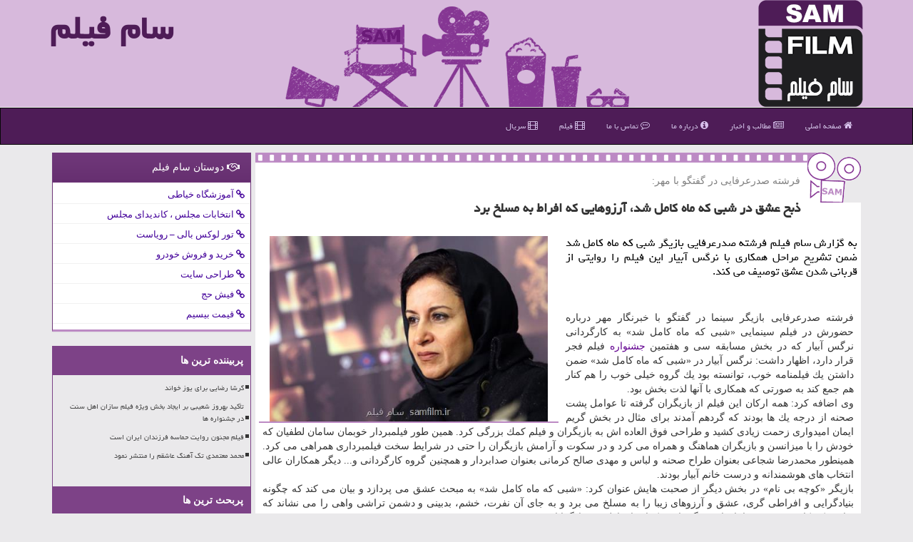

--- FILE ---
content_type: text/html; charset=utf-8
request_url: https://www.samfilm.ir/news45934/%D8%B0%D8%A8%D8%AD-%D8%B9%D8%B4%D9%82-%D8%AF%D8%B1-%D8%B4%D8%A8%DB%8C-%D9%83%D9%87-%D9%85%D8%A7%D9%87-%D9%83%D8%A7%D9%85%D9%84-%D8%B4%D8%AF-%D8%A2%D8%B1%D8%B2%D9%88%D9%87%D8%A7%DB%8C%DB%8C-%D9%83%D9%87-%D8%A7%D9%81%D8%B1%D8%A7%D8%B7-%D8%A8%D9%87-%D9%85%D8%B3%D9%84%D8%AE-%D8%A8%D8%B1%D8%AF
body_size: 37915
content:


<!DOCTYPE html>

<html xmlns="https://www.w3.org/1999/xhtml" lang="fa">
<head><title>
	ذبح عشق در شبی كه ماه كامل شد، آرزوهایی كه افراط به مسلخ برد | سام فیلم
</title><meta charset="UTF-8" /><link href="/css/SamFilm.css" rel="stylesheet" /><meta http-equiv="X-UA-Compatible" content="IE=edge" /><meta name="viewport" content="width=device-width, initial-scale=1" /><meta property="og:site_name" content="سام فیلم" />
<link rel="shortcut icon" href="/favicon.ico" type="image/x-icon" /><meta property="og:locale" content="fa_IR" /><meta name="theme-color" content="#d7b9dc" /><meta name="twitter:card" content="summary_large_image" /><meta name="twitter:site" content="سام فیلم" /><meta name="robots" content="index, follow, max-snippet:-1, max-image-preview:large, max-video-preview:-1" /><meta property="og:type" content="website" /><meta property="og:image" content="//www.samfilm.ir/images/News/9711/samfilm_irB-45934.jpg" /><meta property="og:title" content="ذبح عشق در شبی كه ماه كامل شد، آرزوهایی كه افراط به مسلخ برد" /><meta property="og:description" content="به گزارش سام فیلم فرشته صدرعرفایی بازیگر شبی كه ماه كامل شد ضمن تشریح مراحل همكاری با نرگس آبیار این فیلم را روایتی ا... : #فیلم , #سام_فیلم , #بازیگر, #جشنواره, #سفر, #سینما" /><link rel="canonical" href="https://www.samfilm.ir/news45934/ذبح-عشق-در-شبی-كه-ماه-كامل-شد-آرزوهایی-كه-افراط-به-مسلخ-برد" /><meta name="twitter:title" content="ذبح عشق در شبی كه ماه كامل شد، آرزوهایی كه افراط به مسلخ برد" /><meta name="twitter:description" content="به گزارش سام فیلم فرشته صدرعرفایی بازیگر شبی كه ماه كامل شد ضمن تشریح مراحل همكاری با نرگس آبیار این فیلم را روایتی ا... : #سام_فیلم , #بازیگر, #جشنواره, #سفر, #سینما" /><meta name="twitter:image" content="https://www.samfilm.ir/images/News/9711/samfilm_irB-45934.jpg" /><meta name="twitter:url" content="https://www.samfilm.ir/news45934/ذبح-عشق-در-شبی-كه-ماه-كامل-شد-آرزوهایی-كه-افراط-به-مسلخ-برد" /><meta property="og:url" content="https://www.samfilm.ir/news45934/ذبح-عشق-در-شبی-كه-ماه-كامل-شد-آرزوهایی-كه-افراط-به-مسلخ-برد" /><meta name="description" content="به گزارش سام فیلم فرشته صدرعرفایی بازیگر شبی كه ماه كامل شد ضمن تشریح مراحل همكاری با نرگس آبیار این فیلم را روایتی از قربانی شدن عشق توصیف می كند. | سام فیلم | samfilm.ir" /><meta name="keywords" content="ذبح عشق در شبی كه ماه كامل شد، آرزوهایی كه افراط به مسلخ برد, ذبح, عشق, شبی, كه, ماه, كامل شد،, آرزوهایی, كه, افراط, مسلخ, برد, بازیگر, جشنواره, سفر, سینما, سام فیلم, samfilm.ir" /></head>
<body>
    <form method="post" action="./ذبح-عشق-در-شبی-كه-ماه-كامل-شد-آرزوهایی-كه-افراط-به-مسلخ-برد" id="form1">
<div class="aspNetHidden">
<input type="hidden" name="__EVENTTARGET" id="__EVENTTARGET" value="" />
<input type="hidden" name="__EVENTARGUMENT" id="__EVENTARGUMENT" value="" />

</div>

<script type="text/javascript">
//<![CDATA[
var theForm = document.forms['form1'];
if (!theForm) {
    theForm = document.form1;
}
function __doPostBack(eventTarget, eventArgument) {
    if (!theForm.onsubmit || (theForm.onsubmit() != false)) {
        theForm.__EVENTTARGET.value = eventTarget;
        theForm.__EVENTARGUMENT.value = eventArgument;
        theForm.submit();
    }
}
//]]>
</script>


<script src="/WebResource.axd?d=pynGkmcFUV13He1Qd6_TZNHHv11FY51X-rwzPyZleNehXxOtAkmbMRnvOQmE6tbbaXg4gp5hd31OIfGCRWmCFg2&amp;t=638901897720898773" type="text/javascript"></script>


<script src="/ScriptResource.axd?d=D9drwtSJ4hBA6O8UhT6CQgs8qqzd7ppIbqI2mZyh0iNJsH1kxTNB2skfoO_y-AD4g2vhX-P5GYCIT23XhwiPiLso7gChGAkmX4fWmdRa7iZSZqWZrI6JHrKg1EaiCpvQ5paHwg--3dUYgkLspIqjqjWmCe1SMCYrtIvsfC64tiI1&amp;t=32e5dfca" type="text/javascript"></script>
<script type="text/javascript">
//<![CDATA[
if (typeof(Sys) === 'undefined') throw new Error('ASP.NET Ajax client-side framework failed to load.');
//]]>
</script>

<script src="/ScriptResource.axd?d=JnUc-DEDOM5KzzVKtsL1tabwD9wFMtxq5yMKdffWWhHNRwXW8khbyh0iCRNDUS7tULRwq4NCImdF0OxFy5AaBOSrwZaR4yQ_bVC4JLgchOvLPz-pp_D-ax58xn8_Le_SiFl2xARi9uwVfS9L0aorBSnOGgDI6WE0O5Qkb3LyhxM76JLel3pySEN2rGukAL9n0&amp;t=32e5dfca" type="text/javascript"></script>
<div class="page-header">
        <div class="container">
            <div class="row">
                <div class="col-xs-12">
        <img class="img-responsive" src="/images/logo-150.png" alt="سام فیلم" title="سام فیلم" />
        <b class="pull-left hidden-xs"><a href="/" title="سام فیلم">سام فیلم</a></b>
                </div>
            </div>
        </div>
</div>
<nav class="navbar navbar-inverse">
      <button type="button" class="navbar-toggle collapsed" data-toggle="collapse" data-target="#mobmenuc" aria-expanded="false">
        <span class="sr-only">منو</span>
        <i class="fa fa-bars"></i>
      </button>
    <div id="mobmenuc" class="collapse navbar-collapse container">
      <ul class="nav navbar-nav">
        <li><a href="/" title="سام فیلم"><i class="fa fa-home"></i> صفحه اصلی</a></li>
        <li><a href="/new" title="مطالب سام فیلم"><i class="fa fa-newspaper-o"></i> مطالب و اخبار</a></li>
        <li><a href="/about" title="درباره سام فیلم"><i class="fa fa-info-circle"></i> درباره ما</a></li>
        <li><a href="/contact" title="تماس با سام فیلم"><i class="fa fa-commenting-o"></i> تماس با ما</a></li>
        <li><a href="/tag/فیلم" title="فیلم films"><i class="fa fa-film"></i> فیلم</a></li>
        <li><a href="/tag/سریال" title="سریال series"><i class="fa fa-film"></i> سریال</a></li>
      </ul>
    </div>
</nav>
        <div class="container">






    <div class="col-lg-9 col-md-8 col-sm-7 p3">
        <article class="divnewscontr" itemscope="" itemtype="https://schema.org/NewsArticle">
        <span id="ContentPlaceHolder1_lblPreTitle" itemprop="alternativeHeadline"><span style='color:gray; padding-right:80px;'>فرشته صدرعرفایی در گفتگو با مهر:</span></span>
        <h1 id="ContentPlaceHolder1_newsheadline" class="newsheadline" itemprop="name">ذبح عشق در شبی كه ماه كامل شد، آرزوهایی كه افراط به مسلخ برد</h1>
        <h2><img src="/images/News/9711/samfilm_irB-45934.jpg" id="ContentPlaceHolder1_imgNews" itemprop="image" alt="ذبح عشق در شبی كه ماه كامل شد، آرزوهایی كه افراط به مسلخ برد" title="ذبح عشق در شبی كه ماه كامل شد، آرزوهایی كه افراط به مسلخ برد" class="img-responsive col-sm-6 col-xs-12 pull-left samfilmimage" />
            <span id="ContentPlaceHolder1_descriptionNews" itemprop="description">به گزارش سام فیلم فرشته صدرعرفایی بازیگر شبی كه ماه كامل شد ضمن تشریح مراحل همكاری با نرگس آبیار این فیلم را روایتی از قربانی شدن عشق توصیف می كند.</span>
        </h2>
        <br />
        <span id="ContentPlaceHolder1_articleBody" itemprop="articleBody" class="divfulldesc"><br/>فرشته صدرعرفایی بازیگر سینما در گفتگو با خبرنگار مهر درباره حضورش در فیلم سینمایی «شبی كه ماه كامل شد» به كارگردانی نرگس آبیار كه در بخش مسابقه سی و هفتمین <a href='http://www.samfilm.ir/tag/جشنواره'>جشنواره</a> فیلم فجر قرار دارد، اظهار داشت: نرگس آبیار در «شبی كه ماه كامل شد» ضمن داشتن یك فیلمنامه خوب، توانسته بود یك گروه خیلی خوب را هم كنار هم جمع كند به صورتی كه همكاری با آنها لذت بخش بود. <br/>وی اضافه كرد: همه اركان این فیلم از بازیگران گرفته تا عوامل پشت صحنه از درجه یك ها بودند كه گردهم آمدند برای مثال در بخش گریم ایمان امیدواری زحمت زیادی كشید و طراحی فوق العاده اش به بازیگران و فیلم كمك بزرگی كرد. همین طور فیلمبردار خوبمان سامان لطفیان كه خودش را با میزانسن و بازیگران هماهنگ و همراه می كرد و در سكوت و آرامش بازیگران را حتی در شرایط سخت فیلمبرداری همراهی می كرد. همینطور محمدرضا شجاعی بعنوان طراح صحنه و لباس و مهدی صالح كرمانی بعنوان صدابردار و همچنین گروه كارگردانی و... دیگر همكاران عالی انتخاب های هوشمندانه و درست خانم آبیار بودند. <br/>بازیگر «كوچه بی نام» در بخش دیگر از صحبت هایش عنوان كرد: «شبی كه ماه كامل شد» به مبحث عشق می پردازد و بیان می كند كه چگونه بنیادگرایی و افراطی گری، عشق و آرزوهای زیبا را به مسلخ می برد و به جای آن نفرت، خشم، بدبینی و دشمن تراشی واهی را می نشاند كه زنان و كودكان نخستین قربانیان این جنگ ها و تفكرات افراطی و بنیادگرایانه هستند. <br/>وی درباره لهجه های این فیلم اظهار داشت: امین میری بازیگر «شبی كه ماه كامل شد» مربی ما در زمینه زبان و لهجه بود و همه چیز را با دقت و حساسیت زیاد كنترل می كرد به صورتی كه در تمام صحنه ها حضور داشت و از هیچ چیزی چشم پوشی نمی كرد حتی در صداگذاری با دقت و وسواس زیاد به كنترل امور می پرداخت تا اشتباهی رخ ندهد. <br/>این بازیگر در انتها عنوان كرد: من پیش از شروع نقشم یعنی ۲ هفته یا بیشتر زمان داشتم كه در بلوچستان با مردم و زندگی شان آشنا شوم كه آنها با بزرگواری من را به منزلشان راه دادند و بر سر سفره شان مهمانم كردند من هم به عروسی شان رفتم و از رفتارهاشان در خانواده و كوچه وخیابان الگو برداری كردم ضمن اینكه خانم آبیار هم عكس ها و فیلم هایی كه از مردم محلی گرفته بودند در اختیارم قرار داد.<br/><br/></span>
        
<script type="application/ld+json">
{"@context": "https://schema.org/",
"@type": "CreativeWorkSeries",
"name": "ذبح عشق در شبی كه ماه كامل شد، آرزوهایی كه افراط به مسلخ برد",
"aggregateRating": {
"@type": "AggregateRating",
"ratingValue": "5.0",
"bestRating": "5","worstRating": "0",
"ratingCount": "4624"}}
</script><meta itemprop="url" content="https://www.samfilm.ir/news45934/ذبح-عشق-در-شبی-كه-ماه-كامل-شد-آرزوهایی-كه-افراط-به-مسلخ-برد">
<meta itemprop="image" content="https://www.samfilm.ir/images/News/9711/samfilm_irB-45934.jpg">
<meta itemprop="author" content="سام فیلم">
                    <div id="divnewsdetails">
                            <div class="col-sm-6 p5">
                                <i class="fa fa-calendar-plus-o" title="تاریخ انتشار"></i><span id="pubDate">1397/11/14</span>
                                <div class="divmid pltab">
                                    <i class="fa fa-clock-o" title="زمان انتشار"></i><span id="pubTime">14:56:29</span>
                                </div>
                            </div>
                            <div class="col-sm-3 col-xs-6 p5">
                                <i class="fa fa-star-o" title="امتیاز"></i><span id="ratingValue">5.0</span> / 5
                            </div>
                            <div class="col-sm-3 col-xs-6 p5">
                                <i class="fa fa-eye" title="بازدید"></i><span id="ratingCount">4624</span>
                            </div>
                        <div class="clearfix"></div>
                    </div>
            
            <span id="ContentPlaceHolder1_metaPublishdate"><meta itemprop="datePublished" content="2019-2-3"></span>
      <div id="divtags">
        <span id="ContentPlaceHolder1_lblTags"><span class='glyphicon glyphicon-tags'></span> تگهای خبر: <a href='/tag/بازیگر' target='_blank'>بازیگر</a> ,  <a href='/tag/جشنواره' target='_blank'>جشنواره</a> ,  <a href='/tag/سفر' target='_blank'>سفر</a> ,  <a href='/tag/سینما' target='_blank'>سینما</a></span>
            <script type="text/javascript">
//<![CDATA[
Sys.WebForms.PageRequestManager._initialize('ctl00$ContentPlaceHolder1$ScriptManager1', 'form1', ['tctl00$ContentPlaceHolder1$UpdatePanel2','ContentPlaceHolder1_UpdatePanel2','tctl00$ContentPlaceHolder1$UpdatePanel1','ContentPlaceHolder1_UpdatePanel1'], [], [], 90, 'ctl00');
//]]>
</script>

        </div>
            <div id="ContentPlaceHolder1_UpdateProgress2" style="display:none;">
	
                    <div class="divajax" title="چند لحظه صبر کنید"><i class="fa fa-spinner fa-lg fa-refresh"></i></div>
                
</div>
        <div id="ContentPlaceHolder1_UpdatePanel2">
	
                <div class="clearfix"></div>
                <div id="divdoyoulikeit">
                    <div class="col-sm-6 p5">
                    <div class="divmid"><i class="fa fa-check-square-o"></i> این مطلب <span class="hidden-sm hidden-xs">سام فیلم</span> را می پسندید؟</div>
                    <div class="divmid pltabs">
                        <a id="ContentPlaceHolder1_IBLike" title="بله، می پسندم" class="btn btn-sm btn-default" href="javascript:__doPostBack(&#39;ctl00$ContentPlaceHolder1$IBLike&#39;,&#39;&#39;)"><i class="fa fa-thumbs-o-up"></i> بله</a></div>
                    <div class="divmid pltab">
                        <span id="ContentPlaceHolder1_lblScorePlus" title="یک نفر این مطلب را پسندیده است" class="fontsmaller cgray">(1)</span>
                    </div>
                    <div class="divmid">
                        <a id="ContentPlaceHolder1_IBDisLike" title="خیر، نمی پسندم" class="btn btn-sm btn-default" href="javascript:__doPostBack(&#39;ctl00$ContentPlaceHolder1$IBDisLike&#39;,&#39;&#39;)"><i class="fa fa-thumbs-o-down"></i> خیر</a></div>
                     <div class="divmid">
                        <span id="ContentPlaceHolder1_lblScoreMinus" title="هنوز شخصی به این مطلب رای منفی نداده است" class="fontsmaller cgray">(0)</span>
                    </div>
                    </div>
                    <div class="col-sm-6 p5 mshare text-left">
                        <a href="tg://msg?text=ذبح عشق در شبی كه ماه كامل شد، آرزوهایی كه افراط به مسلخ برد  https://www.samfilm.ir/news45934/%D8%B0%D8%A8%D8%AD-%D8%B9%D8%B4%D9%82-%D8%AF%D8%B1-%D8%B4%D8%A8%DB%8C-%D9%83%D9%87-%D9%85%D8%A7%D9%87-%D9%83%D8%A7%D9%85%D9%84-%D8%B4%D8%AF-%D8%A2%D8%B1%D8%B2%D9%88%D9%87%D8%A7%DB%8C%DB%8C-%D9%83%D9%87-%D8%A7%D9%81%D8%B1%D8%A7%D8%B7-%D8%A8%D9%87-%D9%85%D8%B3%D9%84%D8%AE-%D8%A8%D8%B1%D8%AF" id="ContentPlaceHolder1_aae" class="maae" target="_blank" rel="nofollow" title="اشتراک این مطلب در تلگرام"><span class="fa-stack"><i class="fa fa-circle fa-stack-2x clviolet"></i><i class="fa fa-paper-plane-o fa-stack-1x cwhite"></i></span></a>
                        <a href="//www.facebook.com/sharer.php?u=https://www.samfilm.ir/news45934/%D8%B0%D8%A8%D8%AD-%D8%B9%D8%B4%D9%82-%D8%AF%D8%B1-%D8%B4%D8%A8%DB%8C-%D9%83%D9%87-%D9%85%D8%A7%D9%87-%D9%83%D8%A7%D9%85%D9%84-%D8%B4%D8%AF-%D8%A2%D8%B1%D8%B2%D9%88%D9%87%D8%A7%DB%8C%DB%8C-%D9%83%D9%87-%D8%A7%D9%81%D8%B1%D8%A7%D8%B7-%D8%A8%D9%87-%D9%85%D8%B3%D9%84%D8%AE-%D8%A8%D8%B1%D8%AF" id="ContentPlaceHolder1_aaf" class="maaf" target="_blank" rel="nofollow" title="اشتراک این مطلب در فیسبوک"><span class="fa-stack"><i class="fa fa-circle fa-stack-2x clviolet"></i><i class="fa fa-facebook-f fa-stack-1x cwhite"></i></span></a>
                        <a href="//twitter.com/share?url=https://www.samfilm.ir/news45934/%D8%B0%D8%A8%D8%AD-%D8%B9%D8%B4%D9%82-%D8%AF%D8%B1-%D8%B4%D8%A8%DB%8C-%D9%83%D9%87-%D9%85%D8%A7%D9%87-%D9%83%D8%A7%D9%85%D9%84-%D8%B4%D8%AF-%D8%A2%D8%B1%D8%B2%D9%88%D9%87%D8%A7%DB%8C%DB%8C-%D9%83%D9%87-%D8%A7%D9%81%D8%B1%D8%A7%D8%B7-%D8%A8%D9%87-%D9%85%D8%B3%D9%84%D8%AE-%D8%A8%D8%B1%D8%AF&text=ذبح عشق در شبی كه ماه كامل شد، آرزوهایی كه افراط به مسلخ برد" id="ContentPlaceHolder1_aat" class="maat" target="_blank" rel="nofollow" title="اشتراک این مطلب در اکس"><span class="fa-stack"><i class="fa fa-circle fa-stack-2x clviolet"></i><i class="fa fa-stack-1x cwhite">X</i></span></a>
                        <a href="/rss/" id="ContentPlaceHolder1_aar" class="maar" target="_blank" title="اشتراک مطالب به وسیله فید rss"><span class="fa-stack"><i class="fa fa-circle fa-stack-2x clviolet"></i><i class="fa fa-rss fa-stack-1x cwhite"></i></span></a>
                    </div>
               </div>
                <div class="clearfix"></div>
                
                
                    
            
</div>
       <div class="newsothertitles">
            <span class="glyphicon glyphicon-time"></span> تازه ترین مطالب مرتبط
        </div>
        <div class="hasA">
            
            <ul class="ulrelated">
                    <li><a href='/news101804/خاکسپاری-سعید-پیردوست' title='1404/10/18  15:22:12' class="aothertitles">خاکسپاری سعید پیردوست</a></li>
                
                    <li><a href='/news101792/می-خواهم-ابرقهرمان-به-سینمای-کودک-بیاورم-۲۰-ثانیه-ای-که-جنجالی-شد' title='1404/10/17  09:35:27' class="aothertitles">می خواهم ابرقهرمان به سینمای کودک بیاورم ۲۰ ثانیه ای که جنجالی شد!</a></li>
                
                    <li><a href='/news101775/سعید-پیردوست-درگذشت' title='1404/10/16  12:35:16' class="aothertitles">سعید پیردوست درگذشت</a></li>
                
                    <li><a href='/news101769/از-سقوط-بورس-تا-فروپاشی-یک-خانواده-در-چشم-بسته-خانه-کاراکتر-است' title='1404/10/15  10:38:44' class="aothertitles">از سقوط بورس تا فروپاشی یک خانواده در چشم بسته خانه کاراکتر است</a></li>
                </ul>
        </div>
       <div class="newsothertitles">
            <i class="fa fa-comments-o"></i> کامنتهای بینندگان سام فیلم در مورد این مطلب
        </div>
            <div class="text-right p5">
                
                
            </div>
        <div id="divycommenttitle">
            کامنت شما در مورد این مطلب
        </div>
        <div class="clearfix"></div>
        <div id="divycomment">
            <div id="ContentPlaceHolder1_UpdatePanel1">
	
                <div class="col-sm-1 col-xs-3 p85">نام:</div>
                <div class="col-sm-11 col-xs-9 p5">
                    <input name="ctl00$ContentPlaceHolder1$txtName" type="text" id="ContentPlaceHolder1_txtName" class="form-control input-sm" placeholder="نام" /></div>
                <div class="clearfix"></div>
                <div class="col-sm-1 col-xs-3 p85">ایمیل:</div><div class="col-sm-11 col-xs-9 p5">
                    <input name="ctl00$ContentPlaceHolder1$txtEmail" type="text" id="ContentPlaceHolder1_txtEmail" class="form-control input-sm" placeholder="ایمیل" /></div>
                <div class="clearfix"></div>
                <div class="col-sm-1 col-xs-3 p85">کامنت:</div><div class="col-sm-11 col-xs-9 p5">
                    <textarea name="ctl00$ContentPlaceHolder1$txtMatn" rows="4" cols="20" id="ContentPlaceHolder1_txtMatn" class="form-control input-sm">
</textarea></div>
                <div class="clearfix"></div>
                <div class="col-sm-1 col-xs-3 p85" title="سوال امنیتی برای تشخیص اینکه شما ربات نیستید">سوال:</div><div class="col-sm-3 col-xs-4 p5" title="سوال امنیتی برای تشخیص اینکه شما ربات نیستید">
                    <input name="ctl00$ContentPlaceHolder1$txtCaptcha" type="text" maxlength="2" id="ContentPlaceHolder1_txtCaptcha" class="form-control input-sm" /></div>
                    <div class="col-sm-8 col-xs-5 text-right text-info p85" title="سوال امنیتی برای تشخیص اینکه شما ربات نیستید"><span id="ContentPlaceHolder1_lblCaptcha"> = ۵ بعلاوه ۱</span></div>
                <div class="clearfix"></div>
                <div class="col-xs-12 p5">
                    <div class="divmid"><input type="submit" name="ctl00$ContentPlaceHolder1$btnSendComment" value="ارسال کامنت" id="ContentPlaceHolder1_btnSendComment" class="btn btn-default btn-sm" /></div>
                    <div class="divmid"><span id="ContentPlaceHolder1_lblMSGComment"></span></div>
                    
                    
                    
                </div>
                
</div>
            <div id="ContentPlaceHolder1_UpdateProgress1" style="display:none;">
	
                    <div class="p5"><i class="fa fa-spinner fa-refresh fa-lg"></i></div>
                
</div>
        </div>
            <div class="clearfix"></div>
        </article>
    </div>

    <div class="col-lg-3 col-md-4 col-sm-5 p3">
            <div id="ContentPlaceHolder1_samfilmLNK" class="panel panel-primary">
                <div class="panel-heading">
                    <i class="fa fa-handshake-o"></i> دوستان سام فیلم
                </div>
                <div class="panel-body SamFilmFriends">
                    
                    

                            <a title='آموزش خیاطی ترمه سرا' href='https://www.termehsara.com/' rel="noopener" target="_blank"><i class="fa fa-link"></i> آموزشگاه خیاطی</a>
                            <a title='انتخابات مجلس ، کاندیدای مجلس' href='https://www.majlesiran.com' rel="noopener" target="_blank"><i class="fa fa-link"></i> انتخابات مجلس ، کاندیدای مجلس</a>
                            <a title='تور لوکس بالی – رویاست' href='https://royast.net/tours/تور-بالی/' rel="noopener" target="_blank"><i class="fa fa-link"></i> تور لوکس بالی – رویاست</a>
                            <a title='خرید و فروش خودرو شاپ کار' href='https://www.shopcar.ir/' rel="noopener" target="_blank"><i class="fa fa-link"></i> خرید و فروش خودرو</a>
                            <a title='طراحی سایت' href='https://www.bibadil.org' rel="noopener" target="_blank"><i class="fa fa-link"></i> طراحی سایت</a>
                            <a title='فیش حج' href='https://www.xn--rgbbu5cx6b.com' rel="noopener" target="_blank"><i class="fa fa-link"></i> فیش حج</a>
                            <a title='قیمت بیسیم' href='https://wakitaki123.com/category/محصولات/' rel="noopener" target="_blank"><i class="fa fa-link"></i> قیمت بیسیم</a>
                </div>
            </div>
    <div class="samfilm-LB">
                            <div>
                            
                            
                            
                            </div>
                            <div>
                            <div class="samfilm-L" id="dtMostVisited"><b><span id="pMostVisited"><i class="fa fa-plus-square-o"></i></span>پربیننده ترین ها</b></div>
                            
                                <ul id="uMostVisited">
                                    
                                            <li><a href='/news100978/گرشا-رضایی-برای-یوز-خواند' title='1404/08/12  11:15:27'>گرشا رضایی برای یوز خواند</a></li>
                                        
                                            <li><a href='/news100957/تأکید-بهروز-شعیبی-بر-ایجاد-بخش-ویژه-فیلم-سازان-اهل-سنت-در-جشنواره-ها' title='1404/08/10  12:28:43'>تأکید بهروز شعیبی بر ایجاد بخش ویژه فیلم سازان اهل سنت در جشنواره ها</a></li>
                                        
                                            <li><a href='/news100939/فیلم-مجنون-روایت-حماسه-فرزندان-ایران-است' title='1404/08/09  12:04:20'>فیلم مجنون روایت حماسه فرزندان ایران است</a></li>
                                        
                                            <li><a href='/news100930/محمد-معتمدی-تک-آهنگ-عاشقم-را-منتشر-نمود' title='1404/08/08  11:38:56'>محمد معتمدی تک آهنگ عاشقم را منتشر نمود</a></li>
                                        
                                </ul>
                                <br />
                            </div>
                            <div>
                            <div class="samfilm-L" id="dtMostDiscussion"><b><span id="pMostDiscussion"><i class="fa fa-plus-square-o"></i></span>پربحث ترین ها</b></div>
                            
                                <ul id="uMostDiscussion">
                                    
                                            <li><a href='/news101810/تاثیر-فیلر-لب-بر-زیبایی-صورت' title='1404/10/18  15:41:33'>تاثیر فیلر لب بر زیبایی صورت</a></li>
                                        
                                            <li><a href='/news101804/خاکسپاری-سعید-پیردوست' title='1404/10/18  15:22:12'>خاکسپاری سعید پیردوست</a></li>
                                        
                                            <li><a href='/news101792/می-خواهم-ابرقهرمان-به-سینمای-کودک-بیاورم-۲۰-ثانیه-ای-که-جنجالی-شد' title='1404/10/17  09:35:27'>می خواهم ابرقهرمان به سینمای کودک بیاورم ۲۰ ثانیه ای که جنجالی شد!</a></li>
                                        
                                            <li><a href='/news101775/سعید-پیردوست-درگذشت' title='1404/10/16  12:35:16'>سعید پیردوست درگذشت</a></li>
                                        
                                </ul>
                                <br />
                            </div>
                            <div>
                            <div class="samfilm-L" id="dtMostNews"><b><span id="pMostNews"><i class="fa fa-plus-square-o"></i></span>جدیدترین ها</b></div>
                            
                                <ul id="uMostNews">

                                            <li><a href='/news101810/تاثیر-فیلر-لب-بر-زیبایی-صورت' title='1404/10/18  15:41:33'>تاثیر فیلر لب بر زیبایی صورت</a></li>
                                            <li><a href='/news101804/خاکسپاری-سعید-پیردوست' title='1404/10/18  15:22:12'>خاکسپاری سعید پیردوست</a></li>
                                            <li><a href='/news101792/می-خواهم-ابرقهرمان-به-سینمای-کودک-بیاورم-۲۰-ثانیه-ای-که-جنجالی-شد' title='1404/10/17  09:35:27'>می خواهم ابرقهرمان به سینمای کودک بیاورم ۲۰ ثانیه ای که جنجالی شد!</a></li>
                                            <li><a href='/news101775/سعید-پیردوست-درگذشت' title='1404/10/16  12:35:16'>سعید پیردوست درگذشت</a></li>
                                            <li><a href='/news101769/از-سقوط-بورس-تا-فروپاشی-یک-خانواده-در-چشم-بسته-خانه-کاراکتر-است' title='1404/10/15  10:38:44'>از سقوط بورس تا فروپاشی یک خانواده در چشم بسته خانه کاراکتر است</a></li>
                                            <li><a href='/news101759/اجرای-به-وقت-سحر-در-تماشاخانه-مهر-حوزه-هنری' title='1404/10/14  13:02:51'>اجرای به وقت سحر در تماشاخانه مهر حوزه هنری</a></li>
                                            <li><a href='/news101744/دیدار-با-تهیه-کننده-پیشکسوت-در-خانه-سینما-با-ذکر-چند-خاطره' title='1404/10/13  14:38:20'>دیدار با تهیه کننده پیشکسوت در خانه سینما با ذکر چند خاطره</a></li>
                                            <li><a href='/news101726/اعلام-برنامه-های-امتداد-مقاومت-و-تهران-سی-نما' title='1404/10/12  14:18:26'>اعلام برنامه های امتداد مقاومت و تهران سی نما</a></li>
                                            <li><a href='/news101715/اعلام-زمان-بدرقه-بیضایی-و-بیانیه-خانه-سینما-درباره-ی-درخواست-مژده-شمسایی' title='1404/10/12  04:49:20'>اعلام زمان بدرقه بیضایی و بیانیه خانه سینما درباره ی درخواست مژده شمسایی</a></li>
                                            <li><a href='/news101702/قطعاتی-نمایشی-که-برای-نخستین-بار-به-صحنه-می-روند' title='1404/10/10  13:36:29'>قطعاتی نمایشی که برای نخستین بار به صحنه می روند</a></li>
                                </ul>
                                <br />
                            </div>
    </div>
            <img class="img-responsive" src="/images/SamFilm-left-3.png" alt="سام فیلم - فیلم و سریال" title="سام فیلم - فیلم و سریال SAMFilm" />
    </div>
    <div class="clearfix"></div>
    <div id="difooter">
        
        <div class="col-sm-4">
        </div>
        <div class="col-sm-4 p5">
            <a href="/new/"><i class="fa fa-newspaper-o"></i> صفحه اخبار سام فیلم</a>
        </div>
        <div class="col-sm-4 p5 text-left">
            <a href="/" title="سام فیلم"><i class="fa fa-reply"></i> بازگشت به صفحه اصلی</a>
        </div>
        <div class="clearfix"></div>
        </div>






            <div id="divtoppage"><a href="#top" title="بالای صفحه"><i class="fa fa-arrow-up fa-2x"></i></a></div>
        </div>
        <div id="divfoot">
            <div class="container">
                <div class="row">
                    <div id="divfootr" class="col-lg-7 col-md-6">
                        <div id="divCopyRights" class="p3 samfilm-bg"><i class='fa fa-copyright'></i> samfilm.ir - حقوق مادی و معنوی سایت سام فیلم محفوظ است</div>
                        <div id="divWebFooterDesc" class="samfilm-bg p3"><h3>سام فیلم</h3><p>همه چیز درباره فیلم و سریال</p></div>
                    </div>
                    <div id="divfootl" class="col-lg-5 col-md-6 p3">
                        <div id="divfooterpages" class="col-xs-12 p3 samfilm-bg"><i class='fa fa-folder-open-o'></i> صفحات سام فیلم</div>
                        <div class="divfootl2 col-xs-12">
                            <a title="درباره ما" href="/about"><i class="fa fa-info-circle"></i> درباره ما</a>
                            <a href="https://www.linkbegir.com/" title="بک لینک"><i class="fa fa-circle-thin"></i> سفارش بک لینک در سایت</a>
                            <a href="/new/"><i class="fa fa-circle-o-notch"></i> آرشیو مطالب</a>
                            <a title="تماس با ما" href="/contact"><i class="fa fa-commenting-o"></i> تماس با ما</a>
                        </div>
                    </div>
                </div>

            </div>
        </div>
<script src="/js/JQ_BT.js"></script>







    
<div class="aspNetHidden">

	<input type="hidden" name="__VIEWSTATEGENERATOR" id="__VIEWSTATEGENERATOR" value="B953A919" />
	<input type="hidden" name="__VIEWSTATEENCRYPTED" id="__VIEWSTATEENCRYPTED" value="" />
	<input type="hidden" name="__EVENTVALIDATION" id="__EVENTVALIDATION" value="eA07D729ICjSQ+X3JzVYolOn/c+Qbdpbn2EWFPiGCdIMIsHKeEBbJ5SaHTPvo/EHN+OMX6IX1uSvsgAAwDahfnm8jCAR5f4qkbcYY/XiQiOhUKYFyuatJ+iRrHp+MSYd7jOmG3JCosG0syONG+7SMmdo0RpXlA71Ryovl22lSIgtTLwbU3L92i4ZTBNe24fP/L2MuxbVI6PE6ZjLVLD5mdRCxDN/FjLbPirsAowlPumqmqPSV8HsYjUOXxy6S8+O" />
</div>

<script type="text/javascript">
//<![CDATA[
Sys.Application.add_init(function() {
    $create(Sys.UI._UpdateProgress, {"associatedUpdatePanelId":"ContentPlaceHolder1_UpdatePanel2","displayAfter":10,"dynamicLayout":true}, null, null, $get("ContentPlaceHolder1_UpdateProgress2"));
});
Sys.Application.add_init(function() {
    $create(Sys.UI._UpdateProgress, {"associatedUpdatePanelId":"ContentPlaceHolder1_UpdatePanel1","displayAfter":500,"dynamicLayout":true}, null, null, $get("ContentPlaceHolder1_UpdateProgress1"));
});
//]]>
</script>
<input type="hidden" name="__VIEWSTATE" id="__VIEWSTATE" value="9vZ2lTfd5WLfBriTjedZiDYAJIMh4kpAMtzJmCZjWofKdUEVQgP41Zi2XufqrefQ301H1auA1S96U+SBg1NCJL3maU4v8/Bv+MbCd6t3LqVxes+bgOdCwarBL8VedIs33wH8Sn7XCH6PAJSDck6hC7cvldJWb+KArgD2/s/ovtnpzhR1QITkwgLOjYrDOS7iWYeuWcjtsKQarQTFGofxopKCzmQQWDYnFov2Pk+ESQm31qnqwS1hmAopYSy1YIJLcrUC7nRcKtMdbyS1b7KATB//68wiLMiojoAy0jHCm1quMeMLkbt737BWjearFWoC+dnZjsfpUnP2WtWH/3hALrJ5bpxfy7ZegRtpLDZ7tHBNjmsFdNdOWVaZuHMqSmILXgK4rZVgkwo0ga3Fc7kv13n4tGAQ9Fc+01Ws1IkH23UJC/wPpq25DAcTiN2oGr1wojFLZy7ua7PjDkhRlala3LsHvsokiD4Hjbfxu54u56cX1TdG8L0vJtuNnEDrdt6kSzWxELJhYIZsfZ7BfrWNH64BYxDZU6h+xtdLK1Mwlx52c06QEcDxoU/gi+3PQS9Ir9FvpCazqb5gEPGFT+rk1a6mvWGALqHu7146O9H6U94gm43cbJfy5PbQjZuWFDeG+1ZyUnk1yAwNwuWGbHljqKVFDPA/[base64]/VSsp4vTyo8P2QutjwBbAs46JaDTjjIM9ax5s6Js1qsSwjFgSnMnJxok0txyfw2KPtkeMlFMiIYm47lhz80p+ZNm4shnQzInfYAHzm2Vu82LvZTngrL9CEbPb18bFDQYfIqxEVRIzRE0WGU+vQJxGitIuZHb5VAxs29Ez13KwI/WZjVxKT77/EJE+GvuBICzdZNaewcu+z1Qruq0bcBCLd05ziHjbLyT0WH2HqQTpAhmZx3iE+4HctS5OTny4qQbxi7Phyk+pxEcjd4qn6dQ+QNVCZTgMDKyPoLEP39rTuZqOKl7mCRv6CzNeauxgsvfwwdQ46LmGF8P99w/ALyRw5QBvmptmtFmMtEqNggxIr0za8euPJOw50R+pJbczu/[base64]/+UNiPzLa/xTBn8T6Z41OhMrsenkGtKWvq8CbSMQ7YNqPZnYkLJzo/ddKJUknYqMOOUCbYxdCLoBFens3tcfhD5EKl6Truq73WgO/Rt8C+tnMJiPjVQwo5tlqiI2J45GBMsCTB9GUwrZ3YyZB9CpH7gNEAKgvaR6vZ8Ynf5EkrjoEBS9GDKe5LETzAKp0Yb8ZB9PMfg0pzUnbdnnCfkenE42cQUFbqRKPZ2ADbKfIHtohpyOWslQVxY64cU5ahMjexGGfkxuDPaKm2TO2/YUl5+/F/mEGuyK1NlLDF3nrrg4Z0M261I9rT7yJ2lLAfhjGX70xSSwe9VG22dxCRJCI+Z7rUXKAlKuUk32WKSXgOPDtEg7M/tXaQ/EAyIwnIL+mTSO9mZIR+6x7Lnh6BMOdF3eXDoKC1zxDIfroOHPSqnarZClV9gEHugAJNIH24sMLEyS9N0TZS3sDIal/ZKw9C3Eh+AdyM48Epm0JPT8AL9I5Vn6XJHb1MH23XDiOGHMJcixHAm2CM2TkMu45jMvisJYdL8DEBkshUFycauUh+aUjJoHHdmglZjOIjQkgaT8HCvbzcWH0J8HquZf3HjwTx+ML5r69XId6Pql3RewQQx2PTJ2n8rH/42YQNw4QJCXXaAnm2ipvsY5nQr7SSv66hoZEWszzgXgple/vCKGIKXLgJCwDfLx17r55b73YgJarLjmWJeD8OO1e9+s8PBdUZUZgjPnU0L5bKzMc0cgSO3z59dzci6HH8RVWXis6R3JNmL4tK+nD/KLSLLreRK3ezsvaQIufw5hPrwp0Ifkm8xVmZFp/fYLMr3Yq3whPKtJPqxyUy+FYXDwfhFt1iDKhvZ9vwWOsOMrka14lppApgOE7LNVqKv4Cu+rHtnAVR589lEjK4Rgexrb4VcAfW0vF+Xv/O9t3nLrdWLXu/BgOu+StILQCWw8k1meX6CTN4901PeOttFxKueMqz6pZxJzfUiQgMp8KfEetQbrphEJ3M3cpuWnsaH11V7h5//VxZePqxsuERug9iIVyqupg6ygSnEgk96ioN8FyWYMQ1ZugP5uKCj7ScXlJqTEPoh4rhMv/bGbpX6kqNDboyeMlB2ccZZo0ZuxX14HN6TC43rJS0CaidqS2AzLWUReppHYmANqz6du/V5TpThUj9pcghv0H6QP/bOzf/xmDpSinVYlcsYT3xcwfIJ6trtXjNAgUlKr5w0fp1YTYkKCMS73LP4u+n1+O4wQVe4a/ZIp0lDfSzrnvT/1SoRooTgM4rOPyX5a7thoisSFNbwTVNnU/zd0rfLbsND5Xer8IfhmZtAOV512OTdZ6iECD/4yRAMI+aQA049L8NYkUtf3YN9CKyzxL12AfVR5Sn9As8AbYJlycRnYZt6SNekhVU7zV8EwKnlEMX3CaLpiMYjA+I5YIcmvEO/QtJjf1AnSxCJ7k0eD7z2h3Qj8ERKgaEoWt4A0zNMNKXw==" /></form>
</body>
</html>
